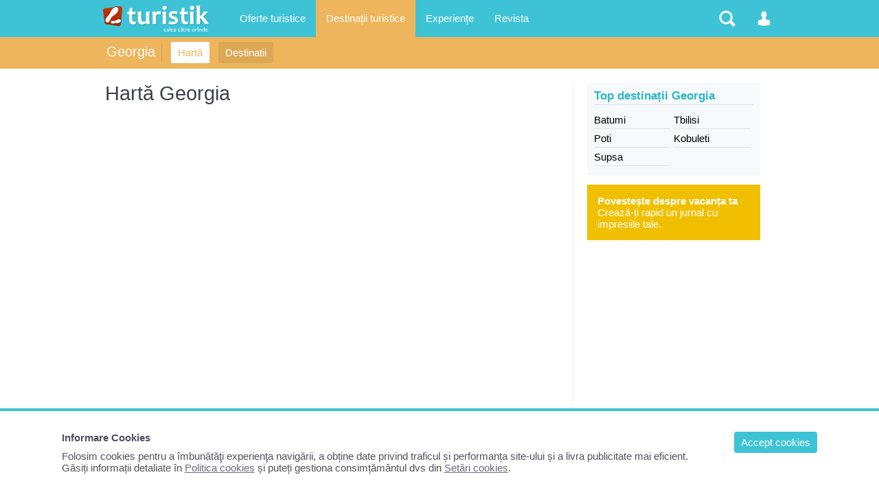

--- FILE ---
content_type: text/html; charset=UTF-8
request_url: https://www.turistik.ro/georgia/harta-georgia
body_size: 3308
content:

<!DOCTYPE html>
<html lang="ro">
<head>
<title>Harta Georgia</title>
<meta charset="utf-8">
<meta name="description" content="Vezi Georgia pe harta interactiva. Localizeaza pe harta Georgia Informatii turistice pe Turistik.ro" />
<link rel="stylesheet" href="/style1.css" />
<meta content="width=device-width, initial-scale=1.0, minimum-scale=1.0, maximum-scale=2.0, target-densitydpi=device-dpi" name="viewport">


<!-- Google tag (gtag.js) -->
<script async src="https://www.googletagmanager.com/gtag/js?id=G-GV8XX6H60H"></script>
<script>
  window.dataLayer = window.dataLayer || [];
  function gtag(){dataLayer.push(arguments);}
  gtag('js', new Date());

  gtag('config', 'G-GV8XX6H60H');
</script>


<script async type="text/javascript" src="/javascript/highslide/highslide.js" ></script>
<meta name="robots" content="noindex, nofollow" /></head>

<body>
<div id="structura">


<div id="subheader">
	    <h1><a href="/georgia">Georgia</a></h1>
    <ul>
                                                            <li><a href="/georgia/harta-georgia" title="Harta turistica si rutiera " class="select" >Hartă</a></li>
                    <li><a href="/georgia/destinatii-georgia" title="Destinatii Georgia"  >Destinatii</a></li>
               </ul>
	<div class="clr"></div>
</div>

<div id="container">
<div id="central">

<h1 id="icon_harta">Hartă Georgia</h1>

<iframe width="100%" height="550" frameborder="0" style="border:0" src="https://www.google.com/maps/embed/v1/view?key=AIzaSyDD2SzNXUZTqL_fMohbjAgH5vlqJ2Bx5xM&center=32.15743510000000,-82.90712300000000&zoom=6"  allowfullscreen>
</iframe>
<br />
<br />
<br />

</div>



<div id="lateral">

        
<div class="box">
    <h3>Top destinații Georgia</h3>
	<ul class="lista2">
	         <li><a href="/georgia/batumi" title="Batumi, Georgia">Batumi</a></li>
             <li><a href="/georgia/tbilisi" title="Tbilisi, Georgia">Tbilisi</a></li>
             <li><a href="/georgia/poti" title="Poti, Georgia">Poti</a></li>
             <li><a href="/georgia/kobuleti-3875" title="Kobuleti, Georgia">Kobuleti</a></li>
             <li><a href="/georgia/supsa" title="Supsa, Georgia">Supsa</a></li>
        </ul>
    <div class="clr"></div>
</div>      


<a href="/cont.php" rel="nofollow">
<div style="background:#F0C000; padding:15px; color:#ffffff; margin:0 0 15px 0;"><b>Povestește despre vacanța ta</b><br />Crează-ți rapid un jurnal cu impresiile tale.</div>
</a>



</div>


</div>

<div id="header-container">
<div id="header">
	<ul>
        <li>
        	<a href="/" id="logo" title="Turistik.ro - prima pagină" class="nomobile">&nbsp;</a>
            <div id="logo" class="pemobile">&nbsp;</div>
            <ul class="ul_logo"> 
                <li class="pemobile" style="margin:0 0 20px 0"><a href="/" rel="nofollow">Prima pagină</a></li>
                <li class="pemobile "><a href="/sejururi-vacante" title="Oferte sejururi - cazare si transport" >Oferte Sejururi</a></li>
                <li class="pemobile "><a href="/oferte-cazare" title="Oferte cazare in Romania si strainatate">Oferte Cazare</a></li>
                <li class="pemobile "><a href="/circuite" title="Oferte circuite">Oferte Circuite</a></li>
                <li class="pemobile "><a href="/croaziere" title="Oferte croaziere">Oferte Croaziere </a></li>
                <li class="pemobile select"><a href="/destinatii" title="Destinatii turistice">Destinații de vacanta</a></li>
                <li class="pemobile "><a href="/comunitate/impresii" title="Povestiri si poze din vacanta">Impresii din vacanță</a></li>
                <li class="pemobile "><a href="/comunitate/poze" title="Imagini turistice">Poze din călătorii</a></li>
                <li class="pemobile "><a href="/comunitate/membri" title="Comunitatea Turistik.ro">Membri</a></li>
                <li class="pemobile "><a href="/revista" title="Informații turistice">Revista</a></li>
                
                <iframe src="//www.facebook.com/plugins/like.php?href=http%3A%2F%2Fwww.facebook.com%2Fturistik.ro&amp;send=false&amp;locale=en_US&amp;layout=button_count&amp;width=100&amp;show_faces=false&amp;action=like&amp;colorscheme=light&amp;font=trebuchet+ms&amp;height=21" style="border:none; overflow:hidden; width:90px; height:21px;background-color: transparent; float:left; margin:20px 0 0 0;" ></iframe>   
            </ul>
        </li>
        <li class="nomobile">
            <a href="/sejururi-vacante" class="link-header " title="Oferte">Oferte turistice</a>
             <ul> 
             	<p>Mii de oferte de vacanță publicate de agențiile de turism partenere:</p>  
                <li><a href="/sejururi-vacante" title="Oferte sejururi - cazare si transport">Sejururi</a></li>
                <li><a href="/oferte-cazare" title="Oferte cazare in Romania si strainatate">Cazare</a></li>
                <li ><a href="/circuite" title="Oferte circuite">Circuite</a></li>
                <li ><a href="/croaziere" title="Oferte croaziere">Croaziere </a></li>
                <li>&nbsp;</li>
                <li><a href="/agentii-turism" rel="nofollow">Agentii turism</a></li>
             </ul>
        </li>
        
        <li class="nomobile">
            <a href="/destinatii" class="link-header headersel" title="Topul locațiilor turistice">Destinații turistice</a>
        </li>
  
        <li class="nomobile">
            <a href="/comunitate/impresii" class="link-header " title="Povestiri si poze ale utilizatorilor Turistik">Experiențe</a>
             <ul> 
             	<p>Povestiri și poze din cele mai vizitate destinatii din lume:</p>  
                <li ><a href="/comunitate/impresii" title="Povestiri si poze din vacanta">Impresii din vacanță</a></li>
                <li ><a href="/comunitate/poze" title="Imagini turistice">Poze din călătorii</a></li>
                <li ><a href="/comunitate/destinatii" title="Destinații cu experiențe">Destinații vizitate</a></li>
                <li ><a href="/comunitate/membri" title="Comunitatea Turistik.ro">Membrii Turistik.ro</a></li>
             </ul>
        </li>
        <li class="nomobile">
            <a href="/revista" class="link-header " title="Informații turistice și articole despre turism">Revista</a>
        </li>
        
        
        
        <li style="float:right">
        	<a href="#" class="link-header-icon i_om "  onClick="return false;" rel="nofollow">&nbsp;</a>
            <ul class="ul_user">
            	<p>
				Nu sunteți logat                </p>
                      	  <li><a href="/cont.php" rel="nofollow">Intrați în contul dvs</a></li>
                            
                           </ul>
        </li>
        <li style="float:right">
        	<a href="#" class="link-header-icon i_cauta" onClick="return false;" rel="nofollow">&nbsp;</a> 
            <ul class="ul_cauta"> 
                <form name="form_c" method="get" action="/cauta.php" style="float:right; width:100%; position:relative">
                     <input class="input" type="text" name="q" placeholder="caută ceva pe Turistik" autocomplete="off" style="width:99%; border-radius:4px; display:inline;"/>
                     <input class="button" type="submit" name="bcauta" value="Caută" style="width:auto;border-radius:0 4px 4px 0; display:inline; position:absolute; top:0; right:0;">
                </form> 
             </ul>
        </li>
    </ul>
    
</div>
</div>
<div id="footer">
&copy; 2026 Turistik.ro - Ghid de turism, impresii, oferte turistice: cazare, vacanțe, destinații<br />
Info consumator: 0800.080.999, <a href="http://www.anpc.gov.ro" rel="nofollow">ANPC</a><br />
        <a href="/content.php?p=1" rel="nofollow">Contact Turistik.ro</a>
        <a href="/content.php?p=3" rel="nofollow">Promovare</a>
        <a href="/content.php?p=4" rel="nofollow">Confidențialitate</a>
        <a href="/content.php?p=2" rel="nofollow">Termeni și conditii</a>

</div>


<script>
function createCookie(name,value,days){
	if (days) {
		var date = new Date();
		date.setTime(date.getTime()+(days*24*60*60*1000));
		var expires = "; expires="+date.toGMTString();
	}
	else var expires = "";
	document.cookie = name+"="+value+expires+"; path=/";
}
function readCookie(name) {
	var nameEQ = name + "=";
	var ca = document.cookie.split(';');
	for(var i=0;i < ca.length;i++) {
		var c = ca[i];
		while (c.charAt(0)==' ') c = c.substring(1,c.length);
		if (c.indexOf(nameEQ) == 0) return c.substring(nameEQ.length,c.length);
	}
	return null;
}
</script>




<style>
#cookbox {display: block;  width:100%; padding:30px 7%;  position:fixed; bottom:0; left: 0;z-index: 1001;  background: #ffffff; border-top:4px solid #3EC3D6;}
#cookbox a {text-decoration:underline; }
#cookbox a.cookok {background:#3EC3D6; color:#ffffff; padding:7px 10px; margin:0 0 3px 20px; border-radius:4px; float:right; text-decoration:none;}
</style>
<div id="cookbox">
<a class="cookok" href="javascript:void(0)" onClick="cookie_ok()"> Accept cookies </a>
<b style="display:block; margin:0 0 10px 0;">Informare Cookies</b>
Folosim cookies pentru a îmbunătăţi experienţa navigării, a obține date privind traficul și performanța site-ului și a livra publicitate mai eficient.<br />
Găsiți informații detaliate în <a href="/content.php?p=8" rel="nofollow">Politica cookies</a> și puteți gestiona consimțământul dvs din <a href="/setari-cookies.php" rel="nofollow">Setări cookies</a>.
</div>
<script>
if (readCookie("cook_setari")){
	createCookie("cook_setari","111",700);
	document.getElementById('cookbox').style.display = 'none';
} else {
	document.getElementById('cookbox').style.display = 'block';
};
function cookie_ok(){
	createCookie("cook_setari","111",700);
	document.getElementById('cookbox').style.display = 'none';
}
</script>
</div>
</body>
</html>

--- FILE ---
content_type: text/css
request_url: https://www.turistik.ro/style1.css
body_size: 6441
content:
/* 1.571em=22px | 1.429em=20px | 1.286em=18px | 1.143em=16px | 1em=14px */

html {-webkit-box-sizing: border-box;-moz-box-sizing: border-box; box-sizing: border-box;}
*, *:before, *:after {-webkit-box-sizing: inherit;-moz-box-sizing: inherit;box-sizing: inherit;}
body {margin:0; padding:0; background:#ffffff;position:relative;text-align: left;font-family:sans-serif,Arial; font-size: 15px;color: #51505F;-webkit-text-size-adjust: 100%;}
table,td,th,div,p {text-align:left;margin:0;border:none;}
img{border:0; padding:0;}
P, UL, LI{margin:0;padding:0; list-style-type: none; }
H1 {color:#3D4050; font-size:29px; font-weight: normal; padding:0 0 10px 0; margin:0px; line-height: normal;}
H2 {margin:0 0 15px 0; padding:0 20px 3px 0; color:#000000; font-size:23px; font-weight:normal; background:url('/imagini/bul9.gif') no-repeat center right; border-bottom:1px solid #DFE1E8}
H3 {color:#2BB5C8; font-size:17px; font-weight: bold; margin:0 0 10px 0; padding:0 0 3px 0; border-bottom:1px solid #DFE1E8; }
a{color:#6C6A7D;text-decoration: none;}
a:hover{color:#000000;}



button, input, select, textarea { font-family: inherit; font-size: 100%; margin:0; line-height: normal; background:#ffffff;}
input{width:100%; color:#003366;  border: solid 1px #d5e7f0; padding: 6px; margin:0 3px 3px 0; background:#ffffff;}
select{width:100%; color:#003366;  border: solid 1px #d5e7f0; padding: 5px; margin:0 3px 3px 0; display: block; background:#ffffff;}
.buton {
    width:auto; background-color: #F14211; border: 0px solid #DD2E18;box-shadow: 0 1px 2px rgba(0, 0, 0, 0.1) inset, 0 0 0 rgba(0, 0, 0, 0);
    color: #FFFFFF;
	font-size:1.1em;
    margin: 0 0 5px 0;
    padding: 6px 10px;
    transition: all 0.1s ease-out 0s;
    vertical-align: middle;
	display:inline-block;
	cursor: pointer;
}

.button,.input{-webkit-appearance: none;-moz-appearance: none !important; appearance: none;}

.input{
	width:100%;
	height:42px;
    border: 1px solid #A9BCC2;
    box-shadow: 0 1px 2px rgba(0, 0, 0, 0.1) inset, 0 0 0 rgba(0, 0, 0, 0);
    color: #666666;
	font-size:1.1em;
    margin: 0 0 5px 0;
    padding: 9px 7px;
    transition: all 0.2s ease-out 0s;
    vertical-align: middle;
	display:inline-block;
}
.button {
    width:auto;
	height:42px; 
    background-color: #F14211;
    border: 0px solid #DD2E18;
	box-shadow: 0 1px 2px rgba(0, 0, 0, 0.1) inset, 0 0 0 rgba(0, 0, 0, 0);
    color: #FFFFFF;
	font-size:1.1em;
	font-weight:bold;
    margin: 0 0 5px 0;
    padding: 9px 7px;
    transition: all 0.1s ease-out 0s;
    vertical-align: middle;
	display:inline-block;
	cursor: pointer;
	font-size:15px;
}
.select{background:#ffffff url('/imagini/select.png') no-repeat right;background-size: 18px 8px;}

/* STRUCTURA >>>#####################################################*/
.nomobile{}
.nodesktop,.pemobile{display:none;}
.clr{width:1px; height:1px; font-size:1px; margin-top:-1px; margin-left:-1px; clear:both;}
#structura{width:100%; position:relative; padding:54px 0 0 0;}
#container{padding:0 1%; margin:0 140px 40px 140px; display:block;}
#central{width:70%; padding:0 20px 0 0; float:left; margin:0 0 25px 0; border-right:1px solid #E8F0F9;}
#lateral{width:30%; padding:0 20px; float:left; margin-bottom:25px;}
#continut{background:url('/imagini/border4v.gif') repeat-y right; margin:0 10px 0 0; padding:0 10px 0 0;}


/* HEADER & FOOTER >>>#####################################################*/

#header-container{background:#3EC3D6; position:absolute; top:0; left:0; right:0;}
#header{width:100%; height:54px; padding:0 140px; display:block;}
#header a{text-decoration:none;}

#logo{width:194px; height:54px; background: url('/imagini/logo.png') no-repeat 10px 6px;background-size: 80% 80%;float:left; }
a.link-header{color:#ffffff; font-size:15px; padding:20px 15px; float:left; line-height:14px;transition: all 0.2s;}
a.link-header:hover{background-color: #34A5B5;}
a.headersel{background-color: #EEB55C;}

a.link-header-icon{width:54px; height:54px; background-image:url('/imagini/sprite.png');background-repeat: no-repeat; background-size: 300px 1500px;float:left; }
a.link-header-icon:hover{background-color:#2B8895;}

.i_men{background-position: 13px -37px; }
.i_cauta{background-position: 13px -87px;}
.i_info{background-position: 13px -137px;}
.i_om{background-position: 13px -187px;}


#header ul {position: relative;}
#header ul li {float:left; position: relative; cursor: pointer; -webkit-transition: all 0.2s; -moz-transition: all 0.2s; -ms-transition: all 0.2s; -o-transition: all 0.2s; transition: all 0.2s;}
#header ul li:hover { background: #34A5B5; }
#header ul li ul {position: absolute; top:54px; z-index:1000; font-size:14px; padding:17px; background:#34A5B5; display: none; opacity: 0; visibility: hidden;
  -webkit-transiton: opacity 0.2s;-moz-transition: opacity 0.2s;-ms-transition: opacity 0.2s;-o-transition: opacity 0.2s;-transition: opacity 0.2s;
}
#header ul li.nomobile ul{left: -50px;right: -50px;width: auto;}
.ul_men{left:0px;width:140px;}
.ul_logo{left:0px;right:0px;}
.ul_cauta{right:-54px; width:300px;}
.ul_user{right:0px; width:200px;}

#header ul li ul p {color:#000000; display:block; margin:0 0 5px 0; opacity:0.4;}
#header ul li ul li {padding:5px 3px;  display:block; width:100%; box-shadow: 0 -1px 0px rgba(0, 0, 0, 0.1) inset;}
#header ul li ul li:hover { background: #257580; }
#header ul li:hover ul { display: block; opacity: 1;visibility: visible;}
#header ul li ul li a {color:#ffffff; padding:1px 0; display:block}
#header ul li ul li a:hover { color:#44D1D8;}
#header ul li ul li.pemobile { display: none;}
#header ul li ul li.select { background: #EEB55C; }

#footer{width:100%; padding:20px 140px; color:#797E84; background:#3F464F; text-align:left; clear:both;}
#footer a{color:#797E84; text-decoration:underline}



/* CONTENT >>>#####################################################*/
#subheader{padding:10px 155px; margin:0 0 20px 0; background:#EEB55C; color:#ffffff; font-size:10px; overflow: auto;  white-space: nowrap;}
#subheader h1{font-size:20px; color:#ffffff; line-height:normal; margin:0 10px 0 0; padding:0 10px 3px 0;box-shadow: -1px 0px 0px rgba(0, 0, 0, 0.1) inset;display:inline-block;}
#subheader a{ color:#ffffff;}
#subheader ul{display:inline-block;}
#subheader li{ display:inline-block; margin:0 10px 3px 0;}
#subheader li a{background:#DDA856; color:#ffffff; padding:7px 10px; font-size:15px; border-radius:2px; }
#subheader li a:hover{background:#C6974D;}
#subheader li a.select{background:#ffffff; color:#EEB55C;}

.form_cauta_index{width:600px; padding:10px 10px 5px 10px; text-align:center; margin:70px auto 100px auto; border-radius: 4px; background:url('/imagini/transp.png');}
#cauti_container{position:relative; display:inline-block;}
#cauti_loader{position:absolute;width:20px; height:20px; top:10px; left:280px;}
#cauti_content{position:absolute;width:300px; top:40px; left:0px;display:none; padding:6px; border-radius:0 0 4px 4px; border:1px solid #ffffff; 
border-top:3px solid #000000; background:#F4F9FD; box-shadow: 0 -1px 0px rgba(0, 0, 0, 0.1) inset, 3px 2px 0px rgba(0, 0, 0, 0.1); z-index:1;}
#cauti_content a{ display:block; padding:5px; color:#000000; background:#ffffff; border-bottom:1px solid #EAF3FB;}
#cauti_content a:hover{color:#44D1D8;}
#cauti_content i{ float:right; color:#C2C5D1;}

.col2{width:49%;float:left; margin:0 1% 20px 0;}
.col3{width:32%;float:left; background:#ffffff; padding:20px; margin:0 2% 20px 0;}

.li2 li{width:48%;float:left;margin:0 2% 0 0;}
.li3 li{width:31%;float:left;margin:0 2% 0 0;}

.titlu{margin:0 0 15px 0; padding:0 15px 3px 0; display:block; overflow:hidden; color:#3EC3D6; font-weight:bold; background:url('/imagini/bul9.gif') no-repeat 100% 4px; border-bottom:1px solid #F1F6FB }
.titlulink,.titlulink a{color:#000000; font-size:17px; font-weight:bold; display:block;}
.titlulink a:hover{color:#E88100;}
.titlu2{border-bottom:1px solid #BAE1E4; padding:10px 0 10px 0; margin:0 0 15px 0; font-weight:bold; font-size:17px; color:#000000}


.pret{ float:right; color: #FF6600; margin:0 0 0 10px;font-size:10px;}
.pret b {font-size:17px;}
.pret2 { float:right; margin:0 0 3px 10px; padding:5px 10px; background:#2BB5C8; font-size:10px; color:#ffffff;}
.pret2 b {font-size:21px;}

.stele{float:right; color: #ffffff; font-weight:bold; margin:0 0 0 10px; background:#DD8E17; padding:2px 4px; font-size:12px; border-radius:10px;}
.stele2{ display:inline-block; color: #ffffff; font-weight:bold; background:#DD8E17; padding:2px 4px; font-size:12px; border-radius:2px; margin:0 10px 0 0;}
.nrof{ float:right; color:#00CCCC;}
.nr{ float:left; color:#ffffff; background:#FFCF10; padding:2px 6px; margin:0 10px 0 0; font-size:21px; font-weight:bold;}

.boxlist{background:#65717E; padding:20px; clear:both; color:#ffffff;margin:0 0 15px 0;}
.boxlist li{width:130px; float:left; margin:0 10px 0 0;}
.boxlist a{color:#ffffff;}

.boxlist2{background:#F7FAFD; padding:10px; clear:both; margin:0 0 15px 0;}
.boxlist2 li{width:150px; float:left; margin:0 10px 0 0;}
.boxlist2 a{color:#000000;}

.box {background:#F7FAFD; border-bottom:1px solid #E8F0F9; display:block; overflow:hidden; padding:10px; margin:0 0 15px 0;}
.box h1,.box h2,.box h3 {padding: 0 0 2px 0;margin: 0 0 8px 0;}
.box ul{margin:0 0 15px 0;}
.box li{display:block; list-style-type: none;padding:5px 3px; box-shadow: 0 -1px 0px rgba(0, 0, 0, 0.1) inset;}
.box li a{color: #000000;text-decoration: none; }
.box li a:hover {color: #C05B27;}

.box2{border-bottom:1px solid #E8F0F9; display:block; overflow:hidden; padding:10px;}

.chenar{border:3px solid #ABEEEE; padding:10px;display:block; overflow:hidden; clear:both;}

.boxc{border-radius:4px; margin:0 0 15px 0; border:1px solid #E2E2E2;}
.boxc1{background:#EFF4F8; padding:9px; margin:1px;}
.boxc1 a{font-size:15px; font-weight:bold; color:#000000;}
.boxc_pret{font-size:15px; color:#7E8D9E; padding:8px 0 0 0;}
.boxc_pret b{color:#D73600; font-weight:bold; float:none;}
.boxc2{padding:10px;}
.boxc2 ul{margin:0 170px 0 0;}
.boxc2 .dr {float:right; width:150px; text-align:center;}
.boxc2 .dr img{width:150px;}
.boxc2 .img1 img{width:150px; margin:3px 0; text-align:center;}
.boxc2 .img2 img{width:90px; text-align:center;}
.boxc2 .img3 {font-size:12px; color:#EEB55C; clear:right; text-align:center;}
.boxc li{background:url(/imagini/border10.gif) repeat-x bottom; padding:3px 0 3px 0;}
.boxc li span,.boxc li b{width:130px; float:left; color: #85848F;}
.boxc_ag{font-size:11px; padding:8px 0 0 0; opacity:0.5;}


.box_i{width:18%; height: 300px; margin:5px 1% 10px 1%; background: #ffffff; padding:10px; border: none;float:left; overflow:hidden;box-shadow: 0px 0px 1px #A0A7B4; }
.box_i:hover{box-shadow: 0px 0px 1px #415069;}
.box_i .t{color:#2891D7; background:none;}
.box_i:hover .t{color:#00CCFF;}
.box_i_img{width:100%; height:150px;margin:0 0 10px 0; overflow:hidden; text-align:center;}
.box_i_img img{margin-bottom:.25em; vertical-align:middle;}
.box_i p{color:#415069;}

.box_bleo{background:#EAF7F9; padding:5px 9px; margin:0 0 15px 0; border:1px dashed #ffffff; }
.box_bleo a{color:#000000; text-decoration:underline;}

.boximgdes{border:1px solid #DFE1E8; padding:10px; margin:0 0 15px 0;background:#ffffff; display:block; overflow:hidden;}
.boximgdes:hover{border:1px solid #A7ABBE;}
.boximgdes_img {width:150px; height:100px; overflow:hidden; float:left; text-align:center; border:3px solid #CEF0F4; background:#ffffff;}
.boximgdes_img img{width:100%; float:left;}
.boximgdes_txt {margin:0 0 0 165px;}
.boximgdes_titlu {font-size:17px; font-weight:bold; color:#000000; margin:0 0 5px 0;}
.boximgdes_user {font-size:11px; font-weight:bold; color:#EBA741;}
.boximgdes_img2 {width:150px; height:100px; overflow:hidden; float:right; text-align:center; border:3px solid #CEF0F4; background:#ffffff; margin:0 0 5px 20px;}
.boximgdes_img2 img{width:100%;}
.boximgdes_txt2 {margin:0 0 0 0;}

.box3{width:32%; height:295px; margin:0 1% 15px 0; font-size:11px; text-align:center; float:left; display:block; overflow:hidden; background: #F5F8FA; border:5px solid #F5F8FA;}
.box3 img{object-fit: cover; max-height:245px;}
.box3 p{margin:5px; font-size:11px; text-align:center;color:#404653; display:block;}

.img400{float:right; width:406px; margin:0 0 10px 20px; background:#ffffff; padding:1px; border:3px solid #D5F0F4; }
.img120{float:left; width:128px; height:98px; margin:0 10px 10px 0; background:#ffffff; padding:1px; border:3px solid #ABEEEE; overflow:hidden;}
.img120: hover{border:3px solid #8CE8E8;}
.img320{width:340px; height:295px; margin:0 15px 15px 0; font-size:11px; text-align:center; float:left; display:block; overflow:hidden; background: #F5F8FA;}
.img320 img{padding:5px 5px 0 5px;}
.img320 p{margin:5px; font-size:11px; text-align:center;color:#404653; display:block;}
.img600{margin:5px 0 10px 0;}
.img600 img{width:100%; max-width:600px; height:auto;}

.text{background:url('/imagini/border4v.gif') repeat-y right; margin:0 15px 0 0; padding:0 15px 0 0; font-size:15px; overflow:hidden;}
.text h1{margin:0; padding:0; color:#000000; }
.text h2{margin:15px 0 5px 0; padding:0 0 3px 0; color:#E88101; font-size:130%; font-weight:bold; background:url('/imagini/bul9.gif') no-repeat center right; border-bottom:1px solid #DFE1E8}
.text h3{margin:15px 0 0 0; padding:0 0 3px 0; color:#000000; font-size:105%; font-weight:bold; }
.text table{border-collapse:collapse;width:100%;}
.text table td{border: 1px solid #BCC0CF; padding:2px 5px;}
.text table th{border: 1px solid #BCC0CF; padding:2px 5px; color:#000000; background:#C7DCF1;}

.bgr{background:#F7FAFD;}
.mic{color:#A8A7AF; font-size:11px;}
.imgmica{width:70px; height:50px; float:right; margin:0 0 4px 15px; overflow:hidden; text-align:center;border:3px solid #E4EFF6; background:#ffffff;}
.imgmare{width:450px; float:right; margin:0 0 10px 15px;text-align:center;overflow:hidden;border:4px solid #E4EFF6; background:#EEF6FA; clear:both;}
.imgmare-st{width:800px; margin:5px 0;text-align:center;overflow:hidden;border:4px solid #E4EFF6; background:#EEF6FA; clear:both; display:block;}
.img-st{width:600px; margin:5px 20px 5px 0;text-align:left;overflow:hidden;border:3px solid #E4EFF6; float:left;}
.img-st-m{width:80px; height:80px; margin:5px; border:3px solid #E4EFF6; float:left;}
.imgmica img,.imgmare img,.imgmare-st img,.img-st img{width:100%; float:right;}
.imgmica p,.imgmare p{padding:10px; text-align:center; clear:both;}

.imagine {border:3px solid #E8F0F9; padding:1px; margin:3px 0 10px 20px; float:right; background: #EEF6FA;}
.imagine p{ text-align:center; padding:10px; color:#6180A3;}

.radius_st{border-radius:4px 0 0 4px;}
.radius_ce{border-radius:0;}
.radius_dr{border-radius: 0 4px 4px 0;}

.video { position: relative; padding-bottom: 56.25%; padding-top: 30px; height: 0; overflow: hidden; }
.video iframe { position: absolute; top: 0; left: 0; width: 100%; height: 100%; }

a.related {background: url('/imagini/icon-link.gif') no-repeat 3px 3px; color:#FF3300; display:block; text-decoration: none; padding:3px 3px 3px 30px; border:1px dashed #B8DDE2;}
a.related:hover {color:#349EAD; }

a.dreapta{background: #EEB55C; color:#ffffff; float:right; text-decoration: none; padding:8px; margin:0 0 5px 5px; border-radius:2px; font-size:10px;}
a.dreapta:hover {background:#EBA741; }

a.rezervare{background: #3EC3D6; color:#ffffff; float:right; text-decoration: none; padding:8px; margin:0 0 0 5px; border-radius:2px;}
a.rezervare:hover {background:#2BB5C8; }


.imagini-mici img{border:3px solid #9EE1EA; padding:1px; margin:0 5px 5px 0;}
.imagini-mici img: hover{border:3px solid #86DAE6;}

.d_o_img{width:90px; height:60px; border:3px solid #C7D0DD; float:left; margin:3px 10px 7px 0;}

.com{padding:7px; margin:0 0 15px 0; background:#ffffff; display:block; overflow:hidden; border:1px solid #EEF3FB; clear:both;}
.comimg{width:50px; height:50px; float:left; border:3px solid #D5F0F4; padding:1px; overflow:hidden; text-align:center}
.comtxt{ margin:3px 0 0 65px;}
.user,.user a{color:#3EC3D6; font-weight:bold;}
.data{float:right; color:#A8A7B4; font-size:11px;}

table.tab-border {width:100%; border:3px solid #E1E2EA;}
table.tab-border td {border-bottom:1px solid #E3E3E3; padding:5px;}
.cul_pret{color:#CC3300;font-weight:bold;}

/* FEENDBACK >>> */
.succes{background:#CBE29D url(/imagini/icon_succes.gif) no-repeat left top; border:1px dashed #ffffff; padding:10px 10px 10px 50px; margin:10px 0px 10px 0px; display:block; color:#000000; }
.eroare{background:#FEDEAF url(/imagini/icon_eroare.gif) no-repeat left top; border:1px dashed #ffffff; padding:10px 10px 10px 50px; margin:10px 0px 10px 0px; display:block; color:#000000;}
.eroare a:link,.eroare a:visited,.eroare a:hover {color: #CC3300; text-decoration:underline;}
.atentie{background:url(/imagini/icon-06.png) no-repeat 5px 5px; border:1px dashed #D2D7DD; padding:5px 5px 5px 25px; margin:0px 0px 5px 0px; display:block; color:#72838B; font-size:11px;}
.info{background:url(/imagini/icon-06.png) no-repeat 0 5px; background-size:10px 10px; padding:5px 5px 5px 17px; margin:0px 0px 5px 0px; display:block; color:#72838B; font-size:11px;}


.lista li{padding:5px 0;  box-shadow: 0 -1px 0px rgba(0, 0, 0, 0.1) inset; clear:both;}
.lista li a{color:#000000;}
.lista li a:hover{color: #FF6600;}

.lista2 li{width:48%; padding:5px 0;  box-shadow: 0 -1px 0px rgba(0, 0, 0, 0.1) inset; float:left; margin:0 2% 0 0;}
.lista3 li{width:31%; padding:5px 0;  box-shadow: 0 -1px 0px rgba(0, 0, 0, 0.1) inset; float:left; margin:0 2% 0 0;}
.lista4 li{width:24%; padding:5px 0;  box-shadow: 0 -1px 0px rgba(0, 0, 0, 0.1) inset; float:left; margin:0 1% 0 0;}
.lista5 li{width:19%; padding:5px 0;  box-shadow: 0 -1px 0px rgba(0, 0, 0, 0.1) inset; float:left; margin:0 1% 0 0; height:28px; overflow:hidden;}

/* Icons  */
.icon{width:35px; height:35px; background:#7FE2E2 url('/imagini/sprite-icons.png') no-repeat;background-size: 35px 667px; float:left;}
.i-mar{background-position:0px 0px; }
.i-sport {background-position:0px -37px;}
.i-sanatate {background-position:0px -73px;}
.i-ok {background-position:0px -110px;}
.i-om {background-position:0px -147px;}
.i-social {background-position:0px -183px;}
.i-ceas {background-position:0px -220px;}
.i-plata {background-position:0px -257px;}
.i-bani {background-position:0px -293px;}
.i-om2 {background-position:0px -330px;}
.i-caut {background-position:0px -367px;}
.i-sus {background-position:0px -403px;}
.i-ghil {background-position:0px -440px;}


.top_membri{background:#FFFFFF url(/imagini/top-sl.png) repeat-y right;}
.top_membri ul{}
.top_membri li{border-bottom:1px solid #E7E9EA; padding:2px 0; float:left; clear:both; width:100%;}
.top_membri span{float:right; width:50px; margin:9px 0 0 5px; text-align:center; color:#000000; font-size:12px;}

.top_1inie{ float:left;}
.top_nr{float:left; width:31px; background:#FFCF10; padding:6px 0; text-align:center; color:#FFFFFF; font-size:15px; font-weight:bold; margin:0 0 0 7px; border-radius:20px;}
.top_img{float:left; width:32px; height:32px; margin:0 5px 0 5px; }
.top_user{float:left; margin:8px 5px 0 5px; color:#000000;}
.top_user a{ color:#000000; text-decoration:none;}
.top_user a:hover{color:#4F5762;}
.top_link{float:right; margin:5px 0 5px 40px; font-size:10px; text-decoration:none;}

/* stele mici cu style="background: url(/imagini/stele-[nr].png) no-repeat top center;"  */
.stele-m {width:70px; margin:5px 0px 0 0px; padding:10px 0px 0 0px; float:right; text-align:center; color:#957700; font-size:11px; font-weight:bold;}

.input2{width:100%; color:#003366;  border: solid 1px #d5e7f0; padding: 6px; margin:0 0 3px 0; background:#ffffff; display:inline-block;}


/* Lista impresii  */
.vot-stele {width:110px; padding:3px 60px 3px 0px; float:right; text-align:right; color:#A8A7AF; font-size:12px;}
.icon-data{background: url(/imagini/icon_ceas.png) no-repeat left center; padding:2px 0 2px 17px; float:right; margin:0 0 0 10px; color:#A8A7AF; font-size:12px;}
.icon-vizite{width:70px; padding:3px 0; float:right;margin:0 0 0 10px; color: #999966; font-size:12px; text-align:right;}


/* Clasele pentru paginatie  */
.paginatie{width: 100%;display:block; float:left; overflow:hidden;}
.pag_sel{color: #ffffff; background-color:#20AEBD;padding: 5px 7px; margin:2px 8px 2px 0; float:left;}
.puncte{color: #A5B0C7; padding: 5px 7px; margin:2px 8px 2px 0; float:left;}
.pagina{color: #ffffff; background-color:#A5B0C7;padding: 5px 7px; margin:2px 8px 2px 0; float:left;}
a.pag{color: #333333; background:#F7FAFD; padding: 5px 7px; margin:2px 8px 2px 0; float:left;}
a.pag:hover{color: #ffffff; background:#20AEBD;}
a.pag_sel:link, a.pag_sel:visited,a.pag_sel:hover{color:#ffffff;background:#20AEBD;padding: 5px 7px; margin:2px 8px 2px 0; float:left;}

/* video 100% automat  */
.video-container {float: none;clear: both; width: 100%; position: relative; padding-bottom: 56.25%; padding-top: 25px; height: 0; margin:10px 0 15px 0;}
.video-container iframe,.video-container object,.video-container embed {position: absolute;top: 0; left: 0; width: 100%; height: 100%;}

.highslide-container div {font-size: 10pt;}
.highslide-html {background-color: white;}
.highslide-html-blur {}
.highslide-html-content {position: relative; display: none;}
.highslide-loading {display: block;	color: black;font-size: 8pt;font-weight: bold;text-decoration: none;padding: 2px;border: 1px solid black; background-color: white;padding-left: 22px;
background-image: url(/javascript/highslide/graphics/loader.white.gif); background-repeat: no-repeat; background-position: 3px 1px;}
a.highslide-credits,a.highslide-credits i {padding: 2px; color: silver;text-decoration: none;font-size: 10px;}
a.highslide-credits:hover,
a.highslide-credits:hover i {color: white; background-color: gray;}


/* Styles for the popup */
.highslide-wrapper, .rounded-white {background-color: white;}
.highslide-wrapper .highslide-html-content {width:98%;max-width: 1000px;padding: 0 1% 0 1%;}
.highslide-wrapper .highslide-header {padding-bottom: 5px;height:25px;}
.highslide-wrapper .highslide-header ul {margin: 0;padding: 0;text-align: right;}
.highslide-wrapper .highslide-header ul li {display: inline;}
.highslide-wrapper .highslide-header ul li.highslide-previous, .highslide-wrapper .highslide-header ul li.highslide-next {display: inline;}
.highslide-wrapper .highslide-header a {color: #FFFFFF;font-size: 8pt;	background:#50BAEC;	padding:10px;margin:0px 1px 0px 0px;	text-decoration: none;}
.highslide-wrapper .highslide-header a:hover {color: #FFFFFF; font-size: 8pt;background:#000000;padding:10px;margin:0px 1px 0px 0px;	text-decoration: none;}
.highslide-wrapper .highslide-header .highslide-move a {cursor: move;}
.highslide-wrapper .highslide-footer {height: 15px;}
.highslide-wrapper .highslide-footer .highslide-resize {float: right;margin-top: 4px;height: 11px;width: 11px;background: url(/javascript/highslide/graphics/resize.gif);}
.highslide-wrapper .highslide-body {}
.highslide-move {cursor: move;}
.highslide-resize {cursor: nw-resize;}



/* MEDIA QUERIES >>>#####################################################*/

@media only screen and (max-width: 1249px) 
{
	.nolateral{display:none;}
	#container{margin:0;}
	#header{padding:0;}
	.box_i{width:23%;}
	#subheader{padding:10px 15px; margin:0 0 20px 0; }
	#footer{padding:20px 15px;}

}

/* Smaller than standard 960 (devices and browsers) */
@media only screen and (max-width: 1050px) 
{
	a.link-header{padding:20px 10px;}


}

@media only screen and (max-width: 980px) 
{
	#structura,#container{width:100%;}
	#container{padding:0;margin:0;}
	
	#central,#lateral{width:100%; padding:0 15px; margin:0 0 30px 0; display:block;overflow:none; border:none;}
	.col3{width:100%;float:none; }
	.li2 li,.li3 li{width:100%;float:none;margin:0;}

	
	#header ul li ul li a {color:#ffffff; padding:3px; display:block; font-size:1.2em;}
	#header ul li ul li.pemobile { display: block;}
	a.link-header{padding:20px 13px;}

	
	#footer a{padding:10px 0; display:block; box-shadow: 0 -1px 0px rgba(0, 0, 0, 0.1) inset; text-decoration:none;}

	.slideshow,#slideshownav{display:none;}
}

/* Tablet Portrait size to standard 960 */
@media only screen and (min-width: 768px) and (max-width: 959px) {}

/* Mobile Landscape Size to Tablet Portrait */
@media only screen and (min-width: 480px) and (max-width: 767px) {}
@media only screen and (max-width: 767px) 
{
	body {font-size: 17px;}
	.nomobile{display:none;}
	.nodesktop{display:inline;}
	.pemobile{display:block;}
	
	
	.form_cauta_index{width:100%; padding:10px 10%; text-align:center; border-radius: 0px; background:none;}
	.form_cauta_index .input{width:100%; padding: 9px;border-radius:4px; line-height:25px; font-size:21px;box-shadow: 1px 1px 1px rgba(0, 0, 0, 0.2) inset;}
	.form_cauta_index .button{width:100%; padding: 9px;border-radius:4px;line-height:25px; font-size:21px;box-shadow: 1px 1px 1px rgba(0, 0, 0, 0.2) inset;}
	#cauti_container{width:100%;}
	#cauti_content{width:100%; top:43px; left:0px; padding:3%; font-size:18px;}
	
	.box_i{width:31%;}
	.img320{width:48%; margin:0 1% 15px 1%;}
	.img320 img{padding:0;}
	.lista4 li,.lista5 li{width:32%; float:left; margin:0 1% 0 0;}
	.box3{width:48%; margin:0 1% 15px 1%;}
}
/* Mobile Portrait Size to Mobile Landscape Size */
@media only screen and (max-width: 479px) 
{
	#structura{padding:50px 0 0 0;}
	#header{height:50px; position:relative;}
	#logo{width:170px; height:50px; background: url('/imagini/logo-m.png') no-repeat 15px  12px;background-size: 145px 30px; float:left; }
	a.link-header-icon{height:50px;}
	#header ul li {position: static;}
	#header ul li ul {top: 50px; width:auto;}
	.ul_logo,.ul_cauta,.ul_user{left:0px; right:0px; width:auto;}
	.radius_st,.radius_ce,.radius_dr{border-radius:4px;}
	#subheader h1{font-size:21px}
	

	.box_i{width:48%;}
	
	.imgmare, .imgmare-st, .img-st{width:100%; float:none; margin:5px 0 15px 0;text-align:center;overflow:hidden;border:none; background:#E4EFF6; padding:3px 0 0 0;}
	.imgmare img{ float:none;}
	.imagine {border:3px solid #E8F0F9; padding:1px; margin: 0 0 15px 0; float:none; text-align:center; background:#F7FAFD; }
	.imagine img{width:100%; float:left;}
	
	.img320{width:100%; height:auto; margin:0 0 15px 0; float:none;}
	.img320 img{width:100%; max-width:320px; max-height:245px;}


	.img400{float:none; width:100%; margin:0 0 20px 0; background:#ffffff; padding:1px; border:3px solid #D5F0F4; }
	.img120{width:100px; height:75px;}

	.boximgdes_img {width:90px; height:60px;}
	.boximgdes_txt {margin:0 0 0 100px;}
	
	.lista3 li,.lista4 li,.lista5 li{width:48%; float:left; margin:0 2% 0 0;}
	
	.boxc2 ul{margin:0 110px 0 0;}
	.boxc2 .dr img{float:right; width:100px;}
	.col2{width:100%; float:none; margin:0 0 20px 0;}
	.vot-stele,.icon-data,.icon-vizite {float:left; margin:0 20px 0 0; width:auto;}
	.icon-data{margin:0 20px 0 0; clear:left;}
	.box3{width:100%; margin:0 0 15px 0;}

}
@media only screen and (max-width: 360px) 
{
	.box_i{width:98%;}
	.lista2 li,.lista3 li,.lista4 li,.lista5 li{width:100%; float:none; margin:0;}
}
@media only screen and (max-width: 320px) 
{
	.boxc2 ul{margin:0 80px 0 0;}
	.boxc2 .dr img{float:right; width:70px;}

}